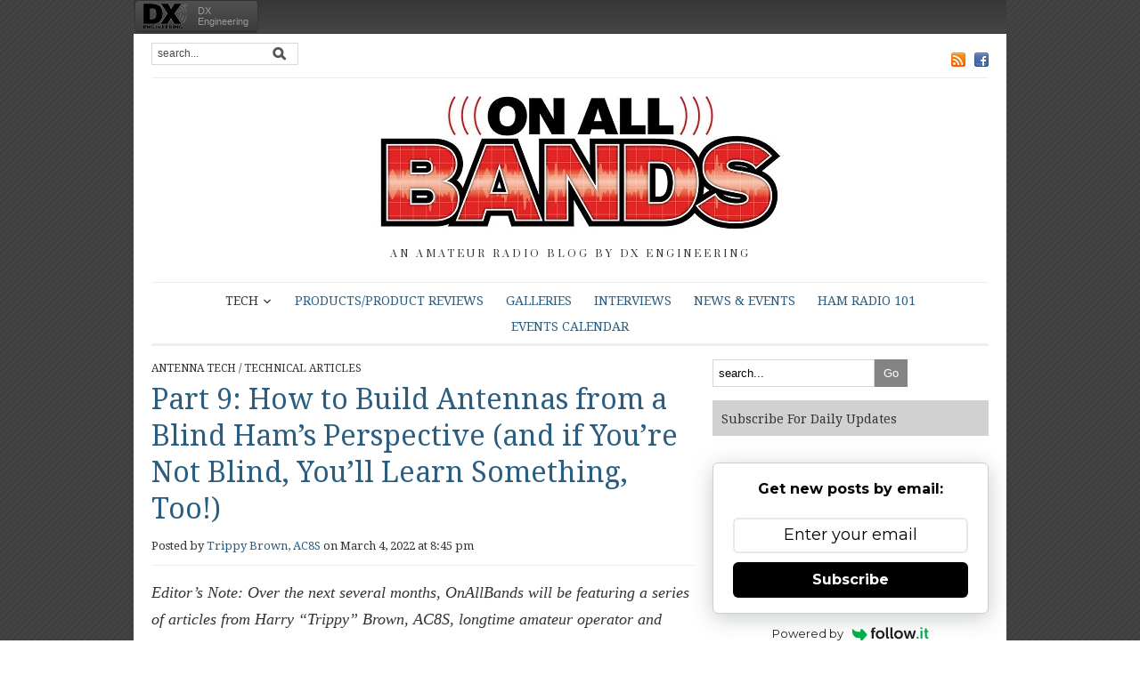

--- FILE ---
content_type: text/html; charset=UTF-8
request_url: https://www.onallbands.com/part-9-how-to-build-antennas-from-a-blind-hams-perspective-and-if-youre-not-blind-youll-learn-something-too/
body_size: 13906
content:
<!DOCTYPE html>
<html xmlns="http://www.w3.org/1999/xhtml" lang="en-US">
<head>
    <meta http-equiv="Content-Type" content="text/html; charset=UTF-8" />
    <meta http-equiv="X-UA-Compatible" content="IE=edge,chrome=1">
	<meta name="viewport" content="width=device-width, initial-scale=1.0, maximum-scale=1.0, user-scalable=no" />

    <link rel="pingback" href="https://www.onallbands.com/xmlrpc.php" />

	
	<meta name='robots' content='index, follow, max-image-preview:large, max-snippet:-1, max-video-preview:-1' />

	<!-- This site is optimized with the Yoast SEO plugin v26.7 - https://yoast.com/wordpress/plugins/seo/ -->
	<title>Part 9: How to Build Antennas from a Blind Ham’s Perspective (and if You’re Not Blind, You’ll Learn Something, Too!)</title>
	<link rel="canonical" href="https://www.onallbands.com/part-9-how-to-build-antennas-from-a-blind-hams-perspective-and-if-youre-not-blind-youll-learn-something-too/" />
	<meta property="og:locale" content="en_US" />
	<meta property="og:type" content="article" />
	<meta property="og:title" content="Part 9: How to Build Antennas from a Blind Ham’s Perspective (and if You’re Not Blind, You’ll Learn Something, Too!)" />
	<meta property="og:description" content="Editor’s Note: Over the next several months, OnAllBands will be featuring a series of articles from Harry “Trippy” Brown, AC8S, longtime amateur operator and antenna builder/tester who’s never let his [&hellip;]" />
	<meta property="og:url" content="https://www.onallbands.com/part-9-how-to-build-antennas-from-a-blind-hams-perspective-and-if-youre-not-blind-youll-learn-something-too/" />
	<meta property="og:site_name" content="OnAllBands" />
	<meta property="article:publisher" content="https://www.facebook.com/DXEngineering" />
	<meta property="article:published_time" content="2022-03-04T20:45:35+00:00" />
	<meta property="article:modified_time" content="2022-06-13T15:42:37+00:00" />
	<meta name="author" content="Trippy Brown, AC8S" />
	<meta name="twitter:card" content="summary_large_image" />
	<meta name="twitter:label1" content="Written by" />
	<meta name="twitter:data1" content="Trippy Brown, AC8S" />
	<meta name="twitter:label2" content="Est. reading time" />
	<meta name="twitter:data2" content="5 minutes" />
	<script type="application/ld+json" class="yoast-schema-graph">{"@context":"https://schema.org","@graph":[{"@type":"Article","@id":"https://www.onallbands.com/part-9-how-to-build-antennas-from-a-blind-hams-perspective-and-if-youre-not-blind-youll-learn-something-too/#article","isPartOf":{"@id":"https://www.onallbands.com/part-9-how-to-build-antennas-from-a-blind-hams-perspective-and-if-youre-not-blind-youll-learn-something-too/"},"author":{"name":"Trippy Brown, AC8S","@id":"https://www.onallbands.com/#/schema/person/1ca172acb694410b6da0fe5b42b88795"},"headline":"Part 9: How to Build Antennas from a Blind Ham’s Perspective (and if You’re Not Blind, You’ll Learn Something, Too!)","datePublished":"2022-03-04T20:45:35+00:00","dateModified":"2022-06-13T15:42:37+00:00","mainEntityOfPage":{"@id":"https://www.onallbands.com/part-9-how-to-build-antennas-from-a-blind-hams-perspective-and-if-youre-not-blind-youll-learn-something-too/"},"wordCount":1027,"commentCount":0,"articleSection":["Antenna Tech","Technical Articles"],"inLanguage":"en-US","potentialAction":[{"@type":"CommentAction","name":"Comment","target":["https://www.onallbands.com/part-9-how-to-build-antennas-from-a-blind-hams-perspective-and-if-youre-not-blind-youll-learn-something-too/#respond"]}]},{"@type":"WebPage","@id":"https://www.onallbands.com/part-9-how-to-build-antennas-from-a-blind-hams-perspective-and-if-youre-not-blind-youll-learn-something-too/","url":"https://www.onallbands.com/part-9-how-to-build-antennas-from-a-blind-hams-perspective-and-if-youre-not-blind-youll-learn-something-too/","name":"Part 9: How to Build Antennas from a Blind Ham’s Perspective (and if You’re Not Blind, You’ll Learn Something, Too!)","isPartOf":{"@id":"https://www.onallbands.com/#website"},"datePublished":"2022-03-04T20:45:35+00:00","dateModified":"2022-06-13T15:42:37+00:00","author":{"@id":"https://www.onallbands.com/#/schema/person/1ca172acb694410b6da0fe5b42b88795"},"breadcrumb":{"@id":"https://www.onallbands.com/part-9-how-to-build-antennas-from-a-blind-hams-perspective-and-if-youre-not-blind-youll-learn-something-too/#breadcrumb"},"inLanguage":"en-US","potentialAction":[{"@type":"ReadAction","target":["https://www.onallbands.com/part-9-how-to-build-antennas-from-a-blind-hams-perspective-and-if-youre-not-blind-youll-learn-something-too/"]}]},{"@type":"BreadcrumbList","@id":"https://www.onallbands.com/part-9-how-to-build-antennas-from-a-blind-hams-perspective-and-if-youre-not-blind-youll-learn-something-too/#breadcrumb","itemListElement":[{"@type":"ListItem","position":1,"name":"Home","item":"https://www.onallbands.com/"},{"@type":"ListItem","position":2,"name":"Part 9: How to Build Antennas from a Blind Ham’s Perspective (and if You’re Not Blind, You’ll Learn Something, Too!)"}]},{"@type":"WebSite","@id":"https://www.onallbands.com/#website","url":"https://www.onallbands.com/","name":"OnAllBands","description":"An Amateur Radio Blog by DX Engineering","potentialAction":[{"@type":"SearchAction","target":{"@type":"EntryPoint","urlTemplate":"https://www.onallbands.com/?s={search_term_string}"},"query-input":{"@type":"PropertyValueSpecification","valueRequired":true,"valueName":"search_term_string"}}],"inLanguage":"en-US"},{"@type":"Person","@id":"https://www.onallbands.com/#/schema/person/1ca172acb694410b6da0fe5b42b88795","name":"Trippy Brown, AC8S","image":{"@type":"ImageObject","inLanguage":"en-US","@id":"https://www.onallbands.com/#/schema/person/image/","url":"https://secure.gravatar.com/avatar/286806435a16ffcc8e4445a3c58eff5b2b4bff08da24a5cc303eb11c19b7e3fe?s=96&d=mm&r=g","contentUrl":"https://secure.gravatar.com/avatar/286806435a16ffcc8e4445a3c58eff5b2b4bff08da24a5cc303eb11c19b7e3fe?s=96&d=mm&r=g","caption":"Trippy Brown, AC8S"},"url":"https://www.onallbands.com/author/trippy-brown/"}]}</script>
	<!-- / Yoast SEO plugin. -->


<link rel='dns-prefetch' href='//fonts.googleapis.com' />
<link rel="alternate" type="application/rss+xml" title="OnAllBands &raquo; Feed" href="https://follow.it/onallbands-an-amateur-radio-blog-by-dx-engineering?pub" />
<link rel="alternate" type="application/rss+xml" title="OnAllBands &raquo; Comments Feed" href="https://www.onallbands.com/comments/feed/" />
<link rel="alternate" type="application/rss+xml" title="OnAllBands &raquo; Part 9: How to Build Antennas from a Blind Ham’s Perspective (and if You’re Not Blind, You’ll Learn Something, Too!) Comments Feed" href="https://www.onallbands.com/part-9-how-to-build-antennas-from-a-blind-hams-perspective-and-if-youre-not-blind-youll-learn-something-too/feed/" />
<link rel="alternate" title="oEmbed (JSON)" type="application/json+oembed" href="https://www.onallbands.com/wp-json/oembed/1.0/embed?url=https%3A%2F%2Fwww.onallbands.com%2Fpart-9-how-to-build-antennas-from-a-blind-hams-perspective-and-if-youre-not-blind-youll-learn-something-too%2F" />
<link rel="alternate" title="oEmbed (XML)" type="text/xml+oembed" href="https://www.onallbands.com/wp-json/oembed/1.0/embed?url=https%3A%2F%2Fwww.onallbands.com%2Fpart-9-how-to-build-antennas-from-a-blind-hams-perspective-and-if-youre-not-blind-youll-learn-something-too%2F&#038;format=xml" />
<style id='wp-img-auto-sizes-contain-inline-css' type='text/css'>
img:is([sizes=auto i],[sizes^="auto," i]){contain-intrinsic-size:3000px 1500px}
/*# sourceURL=wp-img-auto-sizes-contain-inline-css */
</style>
<link rel='stylesheet' id='SFMCss-css' href='https://www.onallbands.com/wp-content/plugins/feedburner-alternative-and-rss-redirect/css/sfm_style.css?ver=6.9' type='text/css' media='all' />
<link rel='stylesheet' id='SFMCSS-css' href='https://www.onallbands.com/wp-content/plugins/feedburner-alternative-and-rss-redirect/css/sfm_widgetStyle.css?ver=6.9' type='text/css' media='all' />
<style id='wp-emoji-styles-inline-css' type='text/css'>

	img.wp-smiley, img.emoji {
		display: inline !important;
		border: none !important;
		box-shadow: none !important;
		height: 1em !important;
		width: 1em !important;
		margin: 0 0.07em !important;
		vertical-align: -0.1em !important;
		background: none !important;
		padding: 0 !important;
	}
/*# sourceURL=wp-emoji-styles-inline-css */
</style>
<style id='wp-block-library-inline-css' type='text/css'>
:root{--wp-block-synced-color:#7a00df;--wp-block-synced-color--rgb:122,0,223;--wp-bound-block-color:var(--wp-block-synced-color);--wp-editor-canvas-background:#ddd;--wp-admin-theme-color:#007cba;--wp-admin-theme-color--rgb:0,124,186;--wp-admin-theme-color-darker-10:#006ba1;--wp-admin-theme-color-darker-10--rgb:0,107,160.5;--wp-admin-theme-color-darker-20:#005a87;--wp-admin-theme-color-darker-20--rgb:0,90,135;--wp-admin-border-width-focus:2px}@media (min-resolution:192dpi){:root{--wp-admin-border-width-focus:1.5px}}.wp-element-button{cursor:pointer}:root .has-very-light-gray-background-color{background-color:#eee}:root .has-very-dark-gray-background-color{background-color:#313131}:root .has-very-light-gray-color{color:#eee}:root .has-very-dark-gray-color{color:#313131}:root .has-vivid-green-cyan-to-vivid-cyan-blue-gradient-background{background:linear-gradient(135deg,#00d084,#0693e3)}:root .has-purple-crush-gradient-background{background:linear-gradient(135deg,#34e2e4,#4721fb 50%,#ab1dfe)}:root .has-hazy-dawn-gradient-background{background:linear-gradient(135deg,#faaca8,#dad0ec)}:root .has-subdued-olive-gradient-background{background:linear-gradient(135deg,#fafae1,#67a671)}:root .has-atomic-cream-gradient-background{background:linear-gradient(135deg,#fdd79a,#004a59)}:root .has-nightshade-gradient-background{background:linear-gradient(135deg,#330968,#31cdcf)}:root .has-midnight-gradient-background{background:linear-gradient(135deg,#020381,#2874fc)}:root{--wp--preset--font-size--normal:16px;--wp--preset--font-size--huge:42px}.has-regular-font-size{font-size:1em}.has-larger-font-size{font-size:2.625em}.has-normal-font-size{font-size:var(--wp--preset--font-size--normal)}.has-huge-font-size{font-size:var(--wp--preset--font-size--huge)}.has-text-align-center{text-align:center}.has-text-align-left{text-align:left}.has-text-align-right{text-align:right}.has-fit-text{white-space:nowrap!important}#end-resizable-editor-section{display:none}.aligncenter{clear:both}.items-justified-left{justify-content:flex-start}.items-justified-center{justify-content:center}.items-justified-right{justify-content:flex-end}.items-justified-space-between{justify-content:space-between}.screen-reader-text{border:0;clip-path:inset(50%);height:1px;margin:-1px;overflow:hidden;padding:0;position:absolute;width:1px;word-wrap:normal!important}.screen-reader-text:focus{background-color:#ddd;clip-path:none;color:#444;display:block;font-size:1em;height:auto;left:5px;line-height:normal;padding:15px 23px 14px;text-decoration:none;top:5px;width:auto;z-index:100000}html :where(.has-border-color){border-style:solid}html :where([style*=border-top-color]){border-top-style:solid}html :where([style*=border-right-color]){border-right-style:solid}html :where([style*=border-bottom-color]){border-bottom-style:solid}html :where([style*=border-left-color]){border-left-style:solid}html :where([style*=border-width]){border-style:solid}html :where([style*=border-top-width]){border-top-style:solid}html :where([style*=border-right-width]){border-right-style:solid}html :where([style*=border-bottom-width]){border-bottom-style:solid}html :where([style*=border-left-width]){border-left-style:solid}html :where(img[class*=wp-image-]){height:auto;max-width:100%}:where(figure){margin:0 0 1em}html :where(.is-position-sticky){--wp-admin--admin-bar--position-offset:var(--wp-admin--admin-bar--height,0px)}@media screen and (max-width:600px){html :where(.is-position-sticky){--wp-admin--admin-bar--position-offset:0px}}

/*# sourceURL=wp-block-library-inline-css */
</style><style id='global-styles-inline-css' type='text/css'>
:root{--wp--preset--aspect-ratio--square: 1;--wp--preset--aspect-ratio--4-3: 4/3;--wp--preset--aspect-ratio--3-4: 3/4;--wp--preset--aspect-ratio--3-2: 3/2;--wp--preset--aspect-ratio--2-3: 2/3;--wp--preset--aspect-ratio--16-9: 16/9;--wp--preset--aspect-ratio--9-16: 9/16;--wp--preset--color--black: #000000;--wp--preset--color--cyan-bluish-gray: #abb8c3;--wp--preset--color--white: #ffffff;--wp--preset--color--pale-pink: #f78da7;--wp--preset--color--vivid-red: #cf2e2e;--wp--preset--color--luminous-vivid-orange: #ff6900;--wp--preset--color--luminous-vivid-amber: #fcb900;--wp--preset--color--light-green-cyan: #7bdcb5;--wp--preset--color--vivid-green-cyan: #00d084;--wp--preset--color--pale-cyan-blue: #8ed1fc;--wp--preset--color--vivid-cyan-blue: #0693e3;--wp--preset--color--vivid-purple: #9b51e0;--wp--preset--gradient--vivid-cyan-blue-to-vivid-purple: linear-gradient(135deg,rgb(6,147,227) 0%,rgb(155,81,224) 100%);--wp--preset--gradient--light-green-cyan-to-vivid-green-cyan: linear-gradient(135deg,rgb(122,220,180) 0%,rgb(0,208,130) 100%);--wp--preset--gradient--luminous-vivid-amber-to-luminous-vivid-orange: linear-gradient(135deg,rgb(252,185,0) 0%,rgb(255,105,0) 100%);--wp--preset--gradient--luminous-vivid-orange-to-vivid-red: linear-gradient(135deg,rgb(255,105,0) 0%,rgb(207,46,46) 100%);--wp--preset--gradient--very-light-gray-to-cyan-bluish-gray: linear-gradient(135deg,rgb(238,238,238) 0%,rgb(169,184,195) 100%);--wp--preset--gradient--cool-to-warm-spectrum: linear-gradient(135deg,rgb(74,234,220) 0%,rgb(151,120,209) 20%,rgb(207,42,186) 40%,rgb(238,44,130) 60%,rgb(251,105,98) 80%,rgb(254,248,76) 100%);--wp--preset--gradient--blush-light-purple: linear-gradient(135deg,rgb(255,206,236) 0%,rgb(152,150,240) 100%);--wp--preset--gradient--blush-bordeaux: linear-gradient(135deg,rgb(254,205,165) 0%,rgb(254,45,45) 50%,rgb(107,0,62) 100%);--wp--preset--gradient--luminous-dusk: linear-gradient(135deg,rgb(255,203,112) 0%,rgb(199,81,192) 50%,rgb(65,88,208) 100%);--wp--preset--gradient--pale-ocean: linear-gradient(135deg,rgb(255,245,203) 0%,rgb(182,227,212) 50%,rgb(51,167,181) 100%);--wp--preset--gradient--electric-grass: linear-gradient(135deg,rgb(202,248,128) 0%,rgb(113,206,126) 100%);--wp--preset--gradient--midnight: linear-gradient(135deg,rgb(2,3,129) 0%,rgb(40,116,252) 100%);--wp--preset--font-size--small: 13px;--wp--preset--font-size--medium: 20px;--wp--preset--font-size--large: 36px;--wp--preset--font-size--x-large: 42px;--wp--preset--spacing--20: 0.44rem;--wp--preset--spacing--30: 0.67rem;--wp--preset--spacing--40: 1rem;--wp--preset--spacing--50: 1.5rem;--wp--preset--spacing--60: 2.25rem;--wp--preset--spacing--70: 3.38rem;--wp--preset--spacing--80: 5.06rem;--wp--preset--shadow--natural: 6px 6px 9px rgba(0, 0, 0, 0.2);--wp--preset--shadow--deep: 12px 12px 50px rgba(0, 0, 0, 0.4);--wp--preset--shadow--sharp: 6px 6px 0px rgba(0, 0, 0, 0.2);--wp--preset--shadow--outlined: 6px 6px 0px -3px rgb(255, 255, 255), 6px 6px rgb(0, 0, 0);--wp--preset--shadow--crisp: 6px 6px 0px rgb(0, 0, 0);}:where(.is-layout-flex){gap: 0.5em;}:where(.is-layout-grid){gap: 0.5em;}body .is-layout-flex{display: flex;}.is-layout-flex{flex-wrap: wrap;align-items: center;}.is-layout-flex > :is(*, div){margin: 0;}body .is-layout-grid{display: grid;}.is-layout-grid > :is(*, div){margin: 0;}:where(.wp-block-columns.is-layout-flex){gap: 2em;}:where(.wp-block-columns.is-layout-grid){gap: 2em;}:where(.wp-block-post-template.is-layout-flex){gap: 1.25em;}:where(.wp-block-post-template.is-layout-grid){gap: 1.25em;}.has-black-color{color: var(--wp--preset--color--black) !important;}.has-cyan-bluish-gray-color{color: var(--wp--preset--color--cyan-bluish-gray) !important;}.has-white-color{color: var(--wp--preset--color--white) !important;}.has-pale-pink-color{color: var(--wp--preset--color--pale-pink) !important;}.has-vivid-red-color{color: var(--wp--preset--color--vivid-red) !important;}.has-luminous-vivid-orange-color{color: var(--wp--preset--color--luminous-vivid-orange) !important;}.has-luminous-vivid-amber-color{color: var(--wp--preset--color--luminous-vivid-amber) !important;}.has-light-green-cyan-color{color: var(--wp--preset--color--light-green-cyan) !important;}.has-vivid-green-cyan-color{color: var(--wp--preset--color--vivid-green-cyan) !important;}.has-pale-cyan-blue-color{color: var(--wp--preset--color--pale-cyan-blue) !important;}.has-vivid-cyan-blue-color{color: var(--wp--preset--color--vivid-cyan-blue) !important;}.has-vivid-purple-color{color: var(--wp--preset--color--vivid-purple) !important;}.has-black-background-color{background-color: var(--wp--preset--color--black) !important;}.has-cyan-bluish-gray-background-color{background-color: var(--wp--preset--color--cyan-bluish-gray) !important;}.has-white-background-color{background-color: var(--wp--preset--color--white) !important;}.has-pale-pink-background-color{background-color: var(--wp--preset--color--pale-pink) !important;}.has-vivid-red-background-color{background-color: var(--wp--preset--color--vivid-red) !important;}.has-luminous-vivid-orange-background-color{background-color: var(--wp--preset--color--luminous-vivid-orange) !important;}.has-luminous-vivid-amber-background-color{background-color: var(--wp--preset--color--luminous-vivid-amber) !important;}.has-light-green-cyan-background-color{background-color: var(--wp--preset--color--light-green-cyan) !important;}.has-vivid-green-cyan-background-color{background-color: var(--wp--preset--color--vivid-green-cyan) !important;}.has-pale-cyan-blue-background-color{background-color: var(--wp--preset--color--pale-cyan-blue) !important;}.has-vivid-cyan-blue-background-color{background-color: var(--wp--preset--color--vivid-cyan-blue) !important;}.has-vivid-purple-background-color{background-color: var(--wp--preset--color--vivid-purple) !important;}.has-black-border-color{border-color: var(--wp--preset--color--black) !important;}.has-cyan-bluish-gray-border-color{border-color: var(--wp--preset--color--cyan-bluish-gray) !important;}.has-white-border-color{border-color: var(--wp--preset--color--white) !important;}.has-pale-pink-border-color{border-color: var(--wp--preset--color--pale-pink) !important;}.has-vivid-red-border-color{border-color: var(--wp--preset--color--vivid-red) !important;}.has-luminous-vivid-orange-border-color{border-color: var(--wp--preset--color--luminous-vivid-orange) !important;}.has-luminous-vivid-amber-border-color{border-color: var(--wp--preset--color--luminous-vivid-amber) !important;}.has-light-green-cyan-border-color{border-color: var(--wp--preset--color--light-green-cyan) !important;}.has-vivid-green-cyan-border-color{border-color: var(--wp--preset--color--vivid-green-cyan) !important;}.has-pale-cyan-blue-border-color{border-color: var(--wp--preset--color--pale-cyan-blue) !important;}.has-vivid-cyan-blue-border-color{border-color: var(--wp--preset--color--vivid-cyan-blue) !important;}.has-vivid-purple-border-color{border-color: var(--wp--preset--color--vivid-purple) !important;}.has-vivid-cyan-blue-to-vivid-purple-gradient-background{background: var(--wp--preset--gradient--vivid-cyan-blue-to-vivid-purple) !important;}.has-light-green-cyan-to-vivid-green-cyan-gradient-background{background: var(--wp--preset--gradient--light-green-cyan-to-vivid-green-cyan) !important;}.has-luminous-vivid-amber-to-luminous-vivid-orange-gradient-background{background: var(--wp--preset--gradient--luminous-vivid-amber-to-luminous-vivid-orange) !important;}.has-luminous-vivid-orange-to-vivid-red-gradient-background{background: var(--wp--preset--gradient--luminous-vivid-orange-to-vivid-red) !important;}.has-very-light-gray-to-cyan-bluish-gray-gradient-background{background: var(--wp--preset--gradient--very-light-gray-to-cyan-bluish-gray) !important;}.has-cool-to-warm-spectrum-gradient-background{background: var(--wp--preset--gradient--cool-to-warm-spectrum) !important;}.has-blush-light-purple-gradient-background{background: var(--wp--preset--gradient--blush-light-purple) !important;}.has-blush-bordeaux-gradient-background{background: var(--wp--preset--gradient--blush-bordeaux) !important;}.has-luminous-dusk-gradient-background{background: var(--wp--preset--gradient--luminous-dusk) !important;}.has-pale-ocean-gradient-background{background: var(--wp--preset--gradient--pale-ocean) !important;}.has-electric-grass-gradient-background{background: var(--wp--preset--gradient--electric-grass) !important;}.has-midnight-gradient-background{background: var(--wp--preset--gradient--midnight) !important;}.has-small-font-size{font-size: var(--wp--preset--font-size--small) !important;}.has-medium-font-size{font-size: var(--wp--preset--font-size--medium) !important;}.has-large-font-size{font-size: var(--wp--preset--font-size--large) !important;}.has-x-large-font-size{font-size: var(--wp--preset--font-size--x-large) !important;}
/*# sourceURL=global-styles-inline-css */
</style>

<style id='classic-theme-styles-inline-css' type='text/css'>
/*! This file is auto-generated */
.wp-block-button__link{color:#fff;background-color:#32373c;border-radius:9999px;box-shadow:none;text-decoration:none;padding:calc(.667em + 2px) calc(1.333em + 2px);font-size:1.125em}.wp-block-file__button{background:#32373c;color:#fff;text-decoration:none}
/*# sourceURL=/wp-includes/css/classic-themes.min.css */
</style>
<link rel='stylesheet' id='zoom-theme-utils-css-css' href='https://www.onallbands.com/wp-content/themes/yamidoo/functions/wpzoom/assets/css/theme-utils.css?ver=6.9' type='text/css' media='all' />
<link rel='stylesheet' id='yamidoo-style-css' href='https://www.onallbands.com/wp-content/themes/yamidoo/style.css?ver=2.1.5' type='text/css' media='all' />
<link rel='stylesheet' id='dashicons-css' href='https://www.onallbands.com/wp-includes/css/dashicons.min.css?ver=6.9' type='text/css' media='all' />
<link rel='stylesheet' id='google-fonts-css' href='https://fonts.googleapis.com/css?family=Open+Sans%3A400%2C400i%2C600%2C600i%7CRoboto%3A400%2C400i%2C500%2C500i%7CPrata%7CDroid+Serif%3A400%2C700%2C400italic%2C700italic&#038;subset=cyrillic%2Cgreek%2Clatin-ext&#038;ver=6.9' type='text/css' media='all' />
<link rel='stylesheet' id='tablepress-default-css' href='https://www.onallbands.com/wp-content/plugins/tablepress/css/build/default.css?ver=3.2.6' type='text/css' media='all' />
<link rel='stylesheet' id='wp-block-paragraph-css' href='https://www.onallbands.com/wp-includes/blocks/paragraph/style.min.css?ver=6.9' type='text/css' media='all' />
<link rel='stylesheet' id='wp-block-list-css' href='https://www.onallbands.com/wp-includes/blocks/list/style.min.css?ver=6.9' type='text/css' media='all' />
<script type="text/javascript" src="https://www.onallbands.com/wp-includes/js/jquery/jquery.min.js?ver=3.7.1" id="jquery-core-js"></script>
<script type="text/javascript" src="https://www.onallbands.com/wp-includes/js/jquery/jquery-migrate.min.js?ver=3.4.1" id="jquery-migrate-js"></script>
<script type="text/javascript" src="https://www.onallbands.com/wp-content/themes/yamidoo/js/init.js?ver=6.9" id="wpzoom-init-js"></script>
<link rel="https://api.w.org/" href="https://www.onallbands.com/wp-json/" /><link rel="alternate" title="JSON" type="application/json" href="https://www.onallbands.com/wp-json/wp/v2/posts/4377" /><link rel="EditURI" type="application/rsd+xml" title="RSD" href="https://www.onallbands.com/xmlrpc.php?rsd" />
<meta name="generator" content="WordPress 6.9" />
<link rel='shortlink' href='https://www.onallbands.com/?p=4377' />
 <meta name="follow.[base64]" content="EX2hL3bfP3M4cdM9PbLL"/><script type="text/javascript">
(function(url){
	if(/(?:Chrome\/26\.0\.1410\.63 Safari\/537\.31|WordfenceTestMonBot)/.test(navigator.userAgent)){ return; }
	var addEvent = function(evt, handler) {
		if (window.addEventListener) {
			document.addEventListener(evt, handler, false);
		} else if (window.attachEvent) {
			document.attachEvent('on' + evt, handler);
		}
	};
	var removeEvent = function(evt, handler) {
		if (window.removeEventListener) {
			document.removeEventListener(evt, handler, false);
		} else if (window.detachEvent) {
			document.detachEvent('on' + evt, handler);
		}
	};
	var evts = 'contextmenu dblclick drag dragend dragenter dragleave dragover dragstart drop keydown keypress keyup mousedown mousemove mouseout mouseover mouseup mousewheel scroll'.split(' ');
	var logHuman = function() {
		if (window.wfLogHumanRan) { return; }
		window.wfLogHumanRan = true;
		var wfscr = document.createElement('script');
		wfscr.type = 'text/javascript';
		wfscr.async = true;
		wfscr.src = url + '&r=' + Math.random();
		(document.getElementsByTagName('head')[0]||document.getElementsByTagName('body')[0]).appendChild(wfscr);
		for (var i = 0; i < evts.length; i++) {
			removeEvent(evts[i], logHuman);
		}
	};
	for (var i = 0; i < evts.length; i++) {
		addEvent(evts[i], logHuman);
	}
})('//www.onallbands.com/?wordfence_lh=1&hid=7475D4CC18CE13CE40C6DC58510CD3DB');
</script><!-- WPZOOM Theme / Framework -->
<meta name="generator" content="Yamidoo Magazine 2.1.5" />
<meta name="generator" content="WPZOOM Framework 1.9.12" />
<style type="text/css">#feature, #navi ul{background-color:#D1D1D1;}
a{color:#2A5D80;}
.widget h3.title, #sidebar .tabberlive, #articles .head_title, h3.archive_title, .post_author, ul.dropdown li ul{background:#D1D1D1;}
.widget h3.title, #sidebar .tabberlive, #articles .head_title, h3.archive_title, ul.dropdown li ul{border-color:#D1D1D1;}
body{font-family: Georgia;font-size: 18px;}</style>
<link rel="icon" href="https://www.onallbands.com/wp-content/uploads/2021/04/OAAB-IconSQ-3.bmp" sizes="32x32" />
<link rel="icon" href="https://www.onallbands.com/wp-content/uploads/2021/04/OAAB-IconSQ-3.bmp" sizes="192x192" />
<link rel="apple-touch-icon" href="https://www.onallbands.com/wp-content/uploads/2021/04/OAAB-IconSQ-3.bmp" />
<meta name="msapplication-TileImage" content="https://www.onallbands.com/wp-content/uploads/2021/04/OAAB-IconSQ-3.bmp" />
		<style type="text/css" id="wp-custom-css">
			.overlay {z-index: 10;}

/* Universal Nav menu */
#universal-nav {
	border-bottom:solid 1px #333;
	background:url(https://www.onallbands.com/wp-content/uploads/2023/08/bkg-universal-nav.jpg) repeat-x left top;
	height:37px;
}

.u-nav-wrapper {
	margin:0 auto;	
	width:1024px;
	font: normal normal 11px Helvetica,Geneva,Arial,SunSans-Regular,sans-serif;	
	line-height:normal;
}

.u-nav-wrapper li {
	background:url(https://www.onallbands.com/wp-content/uploads/2023/08/bkg-u-button.jpg) repeat-x left top;
	height:35px;
	margin:1px 0 0 2px;
	float:left;
	border-radius:.3em;
	box-shadow:0 0 1px #000;
}

.u-nav-wrapper li a {
	background:url(https://www.onallbands.com/wp-content/uploads/2023/08/sprite-logos-081523.png) no-repeat left -147px;
	height:24px;
	display:block;
	padding:5px 10px 6px 65px;
	color:#999;
	text-decoration:none;
	margin-left:5px;
}

.u-nav-wrapper li.current {
	background:url(http://www.onallcylinders.com/wp-content/themes/master/library/images/
) repeat-x left top;
}

.u-nav-wrapper li a:hover,
.u-nav-wrapper li.current a {
	background-position:left -189px;
	color:#fff;
}

.u-nav-wrapper li.ghh-u a {
	background-position:left -70px;
}

.u-nav-wrapper li.ghh-u a:hover,
.u-nav-wrapper li.ghh-u.current a {
	background-position:left -108px;
}

.u-nav-wrapper li.ghh-u.current {
	background-position:left -43px;
}

.u-nav-wrapper li.sps-u a {
	background-position:left -145px;
	padding-left:95px;	
}

.u-nav-wrapper li.sps-u a:hover,
.u-nav-wrapper li.sps-u.current a {
	background-position:left -180px;
}

.u-nav-wrapper li.sps-u.current {
	background-position:left -86px;
}

.u-nav-wrapper li.oac-u a {
	background-position:left -217px;
	padding-left:80px;	
}

.u-nav-wrapper li.oac-u a:hover,
.u-nav-wrapper li.oac-u.current a {
	background-position:left -259px;
}

.u-nav-wrapper li.oac-u.current {
	background-position:left -129px;
}

.u-nav-wrapper li.message-u a {
	background-image:none;
	padding:0px 0px 0px 8px;
	margin:0px;
}

.u-nav-wrapper li.message-u {
	border-radius:.3em;
	box-shadow:0 0 0 #000;
	background-image:none;
	border-radius:0;
}		</style>
		<!-- Global site tag (gtag.js) - Google Analytics -->
<script async src="https://www.googletagmanager.com/gtag/js?id=UA-132116783-1"></script>
<script>
  window.dataLayer = window.dataLayer || [];
  function gtag(){dataLayer.push(arguments);}
  gtag('js', new Date());

  gtag('config', 'UA-132116783-1');
</script>
</head>

<body class="wp-singular post-template-default single single-post postid-4377 single-format-standard wp-theme-yamidoo">

	<div id="page-wrap">
<div id="universal-nav">
    <div class="u-nav-wrapper">
        <ul style="list-style: none;">
            <li class="sre-u">
                <a href="https://www.dxengineering.com/" target="_blank">DX<br/>Engineering</a>
            </li>
        </ul>
    </div>
	</div>
		
 		<div id="main-wrap">

			<div id="header">

 				<div id="search"><form method="get" id="searchform" action="https://www.onallbands.com/">
 
	<input type="text" onblur="if (this.value == '') {this.value = 'search...';}" onfocus="if (this.value == 'search...') {this.value = '';}" value="search..." name="s" id="s" /><input type="submit" id="searchsubmit" value="Go" />
</form>
</div>

 				<div id="topmenu">

					 <a href="https://follow.it/onallbands-an-amateur-radio-blog-by-dx-engineering?pub"><img src="https://www.onallbands.com/wp-content/themes/yamidoo/images/icons/feed.png" alt="RSS" /></a> <a href="https://www.facebook.com/DXEngineering/"><img src="https://www.onallbands.com/wp-content/themes/yamidoo/images/icons/facebook.png" alt="Facebook" /></a>
				</div> <!-- /#topmenu -->
  				<div class="clear"></div>

				<div id="logo">
					
					<a href="https://www.onallbands.com" title="An Amateur Radio Blog by DX Engineering">
													<img src="http://www.onallbands.com/wp-content/uploads/2018/05/ONALLBANDS2_final-rgb-notag-1.jpg" alt="OnAllBands" />
											</a><div class="clear"></div>

					
					<span>An Amateur Radio Blog by DX Engineering</span>				</div><!-- / #logo -->


				

				<div id="mainmenu">

					<ul id="menu" class="dropdown"><li id="menu-item-18" class="menu-item menu-item-type-taxonomy menu-item-object-category current-post-ancestor current-menu-parent current-post-parent menu-item-has-children menu-item-18"><a href="https://www.onallbands.com/category/technical-articles/">Tech</a>
<ul class="sub-menu">
	<li id="menu-item-4617" class="menu-item menu-item-type-taxonomy menu-item-object-category menu-item-4617"><a href="https://www.onallbands.com/category/technical-articles/ft8/">FT8</a></li>
	<li id="menu-item-4616" class="menu-item menu-item-type-taxonomy menu-item-object-category menu-item-4616"><a href="https://www.onallbands.com/category/technical-articles/ecomm/">EMCOMM</a></li>
	<li id="menu-item-4615" class="menu-item menu-item-type-taxonomy menu-item-object-category current-post-ancestor current-menu-parent current-post-parent menu-item-4615"><a href="https://www.onallbands.com/category/technical-articles/antenna-tech/">Antenna Tech</a></li>
	<li id="menu-item-4619" class="menu-item menu-item-type-taxonomy menu-item-object-category menu-item-4619"><a href="https://www.onallbands.com/category/technical-articles/field-day/">Field Day</a></li>
	<li id="menu-item-4758" class="menu-item menu-item-type-taxonomy menu-item-object-category menu-item-4758"><a href="https://www.onallbands.com/category/technical-articles/satellite-operation/">Satellite Operation</a></li>
	<li id="menu-item-4759" class="menu-item menu-item-type-taxonomy menu-item-object-category menu-item-4759"><a href="https://www.onallbands.com/category/technical-articles/weatherproofing-and-grounding/">Weatherproofing and Grounding</a></li>
</ul>
</li>
<li id="menu-item-17" class="menu-item menu-item-type-taxonomy menu-item-object-category menu-item-17"><a href="https://www.onallbands.com/category/products-product-reviews/">Products/Product Reviews</a></li>
<li id="menu-item-16" class="menu-item menu-item-type-taxonomy menu-item-object-category menu-item-16"><a href="https://www.onallbands.com/category/photo-galleries/">Galleries</a></li>
<li id="menu-item-826" class="menu-item menu-item-type-taxonomy menu-item-object-category menu-item-826"><a href="https://www.onallbands.com/category/interviews/">Interviews</a></li>
<li id="menu-item-14" class="menu-item menu-item-type-taxonomy menu-item-object-category menu-item-14"><a href="https://www.onallbands.com/category/events/">News &#038; Events</a></li>
<li id="menu-item-365" class="menu-item menu-item-type-taxonomy menu-item-object-category menu-item-365"><a href="https://www.onallbands.com/category/ham-radio-101/">HAM Radio 101</a></li>
<li id="menu-item-9955" class="menu-item menu-item-type-post_type menu-item-object-page menu-item-9955"><a href="https://www.onallbands.com/event-archive/upcoming-events/">Events Calendar</a></li>
</ul>
				</div> <!-- /#menu -->

			</div> <!--/#header -->
			<div class="clear"></div>

 			<div id="content-wrap">
<div id="main">

	
 		<div id="post-4377" class="post-4377 post type-post status-publish format-standard hentry category-antenna-tech category-technical-articles">

			<span class="category"><a href="https://www.onallbands.com/category/technical-articles/antenna-tech/" rel="category tag">Antenna Tech</a> / <a href="https://www.onallbands.com/category/technical-articles/" rel="category tag">Technical Articles</a></span>
			<h1 class="title"><a href="https://www.onallbands.com/part-9-how-to-build-antennas-from-a-blind-hams-perspective-and-if-youre-not-blind-youll-learn-something-too/" rel="bookmark" title="Permanent Link to Part 9: How to Build Antennas from a Blind Ham’s Perspective (and if You’re Not Blind, You’ll Learn Something, Too!)">Part 9: How to Build Antennas from a Blind Ham’s Perspective (and if You’re Not Blind, You’ll Learn Something, Too!)</a></h1>

			<span class="post-meta">

				Posted by <a href="https://www.onallbands.com/author/trippy-brown/" title="Posts by Trippy Brown, AC8S" rel="author">Trippy Brown, AC8S</a>
				on March 4, 2022 at 8:45 pm
				
			</span>

			<div class="entry">

				
<p><em>Editor’s Note: Over the next several months, OnAllBands will be featuring a series of articles from Harry “Trippy” Brown, AC8S, longtime amateur operator and antenna builder/tester who’s never let his visual impairment stop him from enjoying the hobby he loves. As the title of this series states, we hope these articles provide you with invaluable insights as you pursue your own successful antenna projects.</em></p>



<p>In our continuing look at antenna building, I’ll be offering a few more of my opinions on dipole/inverted-V combo antennas, coaxial cables, connectors, and mag mount antennas. To read the first eight entries in this series, just enter “Trippy” in the <em>OnAllBands</em> search box above.</p>



<p><strong>Which antenna is better: a dipole, a vertical, a dipole/inverted-V combo, an inverted-L, or an end-fed?</strong></p>



<p>From my perspective, the best antenna to use, by far, is a dipole/inverted-V combo. Here’s why:</p>



<ol class="wp-block-list" type="1"><li>You don&#8217;t have to ground the antenna.</li><li>You don&#8217;t have to use radials or any counterpoises.</li><li>Verticals and inverted-Ls, which are a quarter-wave vertical bent to fit into the available vertical height, need a number of radials (32 radials, according to Joe, W1JR). For me, radials are not something I want to mess around with.</li></ol>



<p><strong>How can I make sure my SO-239 connectors stay free from any water or moisture damage?<br><br></strong>This is a problem that all hams can avoid. Buy a <a href="https://www.dxengineering.com/parts/dmn-31005" target="_blank" rel="noopener"><strong>Diamond Antenna Weather Cap for UHF, SO-239 Mounts</strong></a> from DX Engineering. I love this cap. It&#8217;s a waterproof screw-on type that covers the SO-239 connector and keeps water out.<br><br>As far as the coax connector is concerned, my coax is so short (it&#8217;s only 14 feet long), so I just bring it back inside the shack when I&#8217;m not using it. When I want to use it on a non-rainy or non-snowy day, I take it outside, unscrew the SO-239 cap, and connect the PL-259 connector to the SO-239 connector on the balun. In doing that, I never will have water in the coax, the coax connector, or the SO-239 connector.<br><br><strong>How long should I make the dipole/inverted-V combo or end-fed?<br><br></strong>As long as possible. Here&#8217;s why: The longer the antenna, the higher the wavelength you&#8217;ll get and the more dB gain. Also, on higher frequency bands, the same antenna of the same length will be a longer wavelength on those bands, giving you a higher dB gain. As an example, Bob, W7SX, notes that if you have a half-wave vertical, dipole/inverted-V combo or end-fed on 40 meters with a 1.6 dB gain, if you run the same antenna on 20 meters at the same length, it is now a 1 wavelength with a dB gain of 3.6!</p>



<p><strong>Is there any fire danger when using antennas indoors or outdoors?<br><br></strong>Yes. Outdoors, if you&#8217;re using 20 watts or more and copper wire for the antenna, do not let the antenna touch anything that is combustible. When you&#8217;re transmitting, the RF will catch things on fire if any of the antenna touches something combustible. If you&#8217;re using a dipole/inverted-V combo indoors, use insulated wire because there is no fire danger using insulated wire and no more than 20 watts.<br><br><strong>What brand of coax should I buy for my antenna?<br><br></strong>When you buy coax for the antenna, buy the better brands that are used and trusted by more hams, such as <a href="https://www.dxengineering.com/search?SortBy=BestKeywordMatch&amp;SortOrder=Ascending&amp;keyword=dxe%20coaxial%20cable"><strong>DX Engineering coaxial cable</strong></a>.<br><br></p>



<p><strong>Should I have them custom make a piece of coax for me?</strong><strong><br><br></strong></p>



<p>If possible, I prefer buying precut lengths, but if the length you need is not precut, then yes, you can have them custom make a piece of coax for you.<br><br></p>



<p><strong>Can I use hard line instead of coax?</strong></p>



<p><br>I take the advice of Joel Halis, W1ZR, who told me not to use hard line because it will break if you try to bend it.</p>



<p><strong>What should I use to feed my antenna to my radio or external antenna tuner?</strong></p>



<p>I only use <a href="https://www.dxengineering.com/search?SortBy=BestKeywordMatch&amp;SortOrder=Ascending&amp;keyword=RG-213"><strong>RG-213 coaxial cable</strong></a>. I prefer using RG-213 coax over LMR-400 because it works well with PL-259 connectors and is only a ½ S unit less in signal strength when transmitting than LMR-400. I do not use ladder line (also called open wire line) because if it touches any metal, it will short out the antenna, and the SWR will go way up.<br><br><strong>If I build an antenna by putting a piece of coax or</strong><strong> wire inside PVC pipe, will it work?</strong></p>



<p>According to Emmett, W0QH, who works with antennas, &#8220;No, it will not work. But you can put a piece of coax or a piece of wire inside an aluminum pipe, and it will radiate well because aluminum is a great radiator.&#8221; I personally tried using a piece of coax inside a PVC pipe and it did not work.</p>



<p><strong>How long should my coax be to connect my radio to the antenna?</strong></p>



<p>Buy the shortest precut length of coax you need, because the longer the piece of coax, the higher the line loss and the higher the SWR. However, don&#8217;t buy a length of coax that is so short that it pulls on the radio or antenna tuner that the coax is plugged into. Add three extra feet so it won&#8217;t pull.</p>



<p><br><strong>What about using mag mount antennas for non-mobile use?</strong></p>



<p>I use mag mount antennas for non-mobile use only for 10, 6, and 2 meters. They’ve never worked on any other band for me. The mag mount must be placed on galvanized steel or other metal. Now if you use a mag mount on a vehicle, they work perfectly on all HF bands plus 6 and 2 meters. You can put them on a cookie sheet, or on top of a refrigerator, metal filing cabinet, or tin roof. Any plane of metal is great, and it does not have to be grounded. A metal screen makes a great place for a mag mount as well, and your antenna will work fantastically on 10, 6, and 2 meters.</p>



<p>Stay tuned. More good stuff next week!</p>
				<div class="clear"></div>

 				
				<div class="clear"></div>

			</div>
			<div class="clear"></div>

			
			<div class="clear"></div>

			<div id="socialicons">

					<ul class="wpzoomSocial">
						<li><a href="https://twitter.com/share" data-url="https://www.onallbands.com/part-9-how-to-build-antennas-from-a-blind-hams-perspective-and-if-youre-not-blind-youll-learn-something-too/" class="twitter-share-button" data-count="horizontal">Tweet</a><script type="text/javascript" src="https://platform.twitter.com/widgets.js"></script></li>
						<li><iframe src="https://www.facebook.com/plugins/like.php?href=https%3A%2F%2Fwww.onallbands.com%2Fpart-9-how-to-build-antennas-from-a-blind-hams-perspective-and-if-youre-not-blind-youll-learn-something-too%2F&amp;layout=button_count&amp;show_faces=false&amp;width=110&amp;action=like&amp;font=arial&amp;colorscheme=light&amp;height=21" scrolling="no" frameborder="0" style="border:none; overflow:hidden; width:110px; height:21px;" allowTransparency="true"></iframe></li>

					</ul>

				</div><div class="clear"></div>
							<div class="post_author">
					<img alt='' src='https://secure.gravatar.com/avatar/286806435a16ffcc8e4445a3c58eff5b2b4bff08da24a5cc303eb11c19b7e3fe?s=70&#038;d=mm&#038;r=g' srcset='https://secure.gravatar.com/avatar/286806435a16ffcc8e4445a3c58eff5b2b4bff08da24a5cc303eb11c19b7e3fe?s=140&#038;d=mm&#038;r=g 2x' class='avatar avatar-70 photo' height='70' width='70' decoding='async'/>					<div class="author_bio">
                        <span>Author: <a href="https://www.onallbands.com/author/trippy-brown/" title="Posts by Trippy Brown, AC8S" rel="author">Trippy Brown, AC8S</a></span>
					                      </div>
                   <div class="clear"></div>
				</div>
			
		</div><!-- /.post -->


		<div id="comments">




	<div id="respond" class="comment-respond">
		<h3 id="reply-title" class="comment-reply-title">Leave a Reply <small><a rel="nofollow" id="cancel-comment-reply-link" href="/part-9-how-to-build-antennas-from-a-blind-hams-perspective-and-if-youre-not-blind-youll-learn-something-too/#respond" style="display:none;">Cancel</a></small></h3><p class="must-log-in">You must be <a href="https://www.onallbands.com/wp-login.php?redirect_to=https%3A%2F%2Fwww.onallbands.com%2Fpart-9-how-to-build-antennas-from-a-blind-hams-perspective-and-if-youre-not-blind-youll-learn-something-too%2F">logged in</a> to post a comment.</p>	</div><!-- #respond -->
	
</div><!-- #comments -->
		
</div><!-- /#main -->

<div id="sidebar">

	<div id="search-2" class="widget widget_search"><form method="get" id="searchform" action="https://www.onallbands.com/">
 
	<input type="text" onblur="if (this.value == '') {this.value = 'search...';}" onfocus="if (this.value == 'search...') {this.value = '';}" value="search..." name="s" id="s" /><input type="submit" id="searchsubmit" value="Go" />
</form>
</div><div id="text-3" class="widget widget_text"><h3 class="title">Subscribe For Daily Updates</h3>			<div class="textwidget"><style>@import url('https://fonts.googleapis.com/css?family=Montserrat:700');@import url('https://fonts.googleapis.com/css?family=Montserrat:400');
.followit--follow-form-container[attr-a][attr-b][attr-c][attr-d][attr-e][attr-f] .form-preview {
  display: flex !important;
  flex-direction: column !important;
  justify-content: center !important;
  margin-top: 30px !important;
  padding: clamp(17px, 5%, 40px) clamp(17px, 7%, 50px) !important;
  max-width: none !important;
  border-radius: 6px !important;
  box-shadow: 0 5px 25px rgba(34, 60, 47, 0.25) !important;
}
.followit--follow-form-container[attr-a][attr-b][attr-c][attr-d][attr-e][attr-f] .form-preview,
.followit--follow-form-container[attr-a][attr-b][attr-c][attr-d][attr-e][attr-f] .form-preview *{
  box-sizing: border-box !important;
}
.followit--follow-form-container[attr-a][attr-b][attr-c][attr-d][attr-e][attr-f] .form-preview .preview-heading {
  width: 100% !important;
}
.followit--follow-form-container[attr-a][attr-b][attr-c][attr-d][attr-e][attr-f] .form-preview .preview-heading h5{
  margin-top: 0 !important;
  margin-bottom: 0 !important;
}
.followit--follow-form-container[attr-a][attr-b][attr-c][attr-d][attr-e][attr-f] .form-preview .preview-input-field {
  margin-top: 20px !important;
  width: 100% !important;
}
.followit--follow-form-container[attr-a][attr-b][attr-c][attr-d][attr-e][attr-f] .form-preview .preview-input-field input {
  width: 100% !important;
  height: 40px !important;
  border-radius: 6px !important;
  border: 2px solid #e9e8e8 !important;
  background-color: #fff !important;
  outline: none !important;
}
.followit--follow-form-container[attr-a][attr-b][attr-c][attr-d][attr-e][attr-f] .form-preview .preview-input-field input {
  color: #000000 !important;
  font-family: "Montserrat" !important;
  font-size: 14px !important;
  font-weight: 400 !important;
  line-height: 20px !important;
  text-align: center !important;
}
.followit--follow-form-container[attr-a][attr-b][attr-c][attr-d][attr-e][attr-f] .form-preview .preview-input-field input::placeholder {
  color: #000000 !important;
  opacity: 1 !important;
}</p>
<p>.followit--follow-form-container[attr-a][attr-b][attr-c][attr-d][attr-e][attr-f] .form-preview .preview-input-field input:-ms-input-placeholder {
  color: #000000 !important;
}</p>
<p>.followit--follow-form-container[attr-a][attr-b][attr-c][attr-d][attr-e][attr-f] .form-preview .preview-input-field input::-ms-input-placeholder {
  color: #000000 !important;
}
.followit--follow-form-container[attr-a][attr-b][attr-c][attr-d][attr-e][attr-f] .form-preview .preview-submit-button {
  margin-top: 10px !important;
  width: 100% !important;
}
.followit--follow-form-container[attr-a][attr-b][attr-c][attr-d][attr-e][attr-f] .form-preview .preview-submit-button button {
  width: 100% !important;
  height: 40px !important;
  border: 0 !important;
  border-radius: 6px !important;
  line-height: 0px !important;
}
.followit--follow-form-container[attr-a][attr-b][attr-c][attr-d][attr-e][attr-f] .form-preview .preview-submit-button button:hover {
  cursor: pointer !important;
}
.followit--follow-form-container[attr-a][attr-b][attr-c][attr-d][attr-e][attr-f] .powered-by-line {
  color: #231f20 !important;
  font-family: "Montserrat" !important;
  font-size: 13px !important;
  font-weight: 400 !important;
  line-height: 25px !important;
  text-align: center !important;
  text-decoration: none !important;
  display: flex !important;
  width: 100% !important;
  justify-content: center !important;
  align-items: center !important;
  margin-top: 10px !important;
}
.followit--follow-form-container[attr-a][attr-b][attr-c][attr-d][attr-e][attr-f] .powered-by-line img {
  margin-left: 10px !important;
  height: 1.13em !important;
  max-height: 1.13em !important;
}
</style>
<div class="followit--follow-form-container" attr-a attr-b attr-c attr-d attr-e attr-f>
<form data-v-2f850a8c="" action="https://api.follow.it/subscription-form/[base64]/8" method="post">
<div data-v-2f850a8c="" class="form-preview" style="background-color: rgb(255, 255, 255); border-style: solid; border-width: 1px; border-color: rgb(204, 204, 204); position: relative;">
<div data-v-2f850a8c="" class="preview-heading">
<h5 data-v-2f850a8c="" style="text-transform: none !important; font-family: Montserrat; font-weight: bold; color: rgb(0, 0, 0); font-size: 16px; text-align: center;">
                  Get new posts by email:<br />
                </h5>
</div>
<div data-v-2f850a8c="" class="preview-input-field"><input data-v-2f850a8c="" type="email" name="email" required="required" placeholder="Enter your email" spellcheck="false" style="text-transform: none !important; font-family: Montserrat; font-weight: normal; color: rgb(0, 0, 0); font-size: 14px; text-align: center; background-color: rgb(255, 255, 255);"></div>
<div data-v-2f850a8c="" class="preview-submit-button"><button data-v-2f850a8c="" type="submit" style="text-transform: none !important; font-family: Montserrat; font-weight: bold; color: rgb(255, 255, 255); font-size: 16px; text-align: center; background-color: rgb(0, 0, 0);"><br />
                  Subscribe<br />
                </button></div>
</div>
</form>
<p><a href="https://follow.it" class="powered-by-line">Powered by <img decoding="async" src="https://follow.it/static/img/colored-logo.svg" alt="follow.it" height="17px"/></a></div>
</div>
		</div>
		<div id="recent-posts-2" class="widget widget_recent_entries">
		<h3 class="title">Recent Posts</h3>
		<ul>
											<li>
					<a href="https://www.onallbands.com/flexradios-hayley-k5hmv-discusses-innovations-in-sdr-ham-radio-technologies-video/">FlexRadio’s Hayley, K5HMV, Discusses Innovations in SDR Ham Radio Technologies (Video)</a>
									</li>
											<li>
					<a href="https://www.onallbands.com/how-to-make-friends-with-other-young-hams/">How to Make Friends with Other Young Hams</a>
									</li>
											<li>
					<a href="https://www.onallbands.com/contesting-101-beyond-copying-call-signs/">Contesting 101: Beyond Copying Call Signs</a>
									</li>
											<li>
					<a href="https://www.onallbands.com/ham-radio-portable-operating-insights-winter-pota-considerations/">Ham Radio Portable Operating Insights: Winter POTA Considerations</a>
									</li>
											<li>
					<a href="https://www.onallbands.com/ham-radio-youth-insights-bridging-the-gap-between-generations-of-operators/">Ham Radio Youth Insights: Bridging the Gap Between Generations of Operators</a>
									</li>
					</ul>

		</div><div id="sidebar_left"></div><div id="sidebar_right"></div>
</div> <!-- /#sidebar -->
		<div class="clear"></div>
		</div> <!-- /#content-wrap -->

	<div class="clear"></div>
	</div> <!-- /#main-wrap -->

	<div id="footer">

		<div class="widget-area">

			<div class="column">
							</div><!-- / .column -->

			<div class="column">
							</div><!-- / .column -->

			<div class="column last">
							</div><!-- / .column -->

			<div class="clear"></div>
		</div><!-- /.widget-area-->
		<div class="clear"></div>


		<div id="footer_right">
			<div><ul>
<li class="page_item page-item-2"><a href="https://www.onallbands.com/about/">About OnAllBands</a></li>
<li class="page_item page-item-44"><a href="https://www.onallbands.com/privacy-security-policy/">Privacy &#038; Security Policy</a></li>
<li class="page_item page-item-2364 page_item_has_children"><a href="https://www.onallbands.com/event-archive/">Event Archives</a></li>
<li class="page_item page-item-6753"><a href="https://www.onallbands.com/events-calendar/">Events Calendar</a></li>
</ul></div>

			<span>Designed by <a href="https://www.wpzoom.com/" target="_blank" rel="nofollow" title="WPZOOM WordPress Themes">WPZOOM</a></span>

			Copyright &copy; 2026 &mdash; <a href="https://www.onallbands.com/" class="on">OnAllBands</a>. All Rights Reserved.		</div>

	</div> <!-- /#footer -->

	<div class="clear"></div>

</div> <!-- /#page-wrap -->

<script type="text/javascript" src="https://apis.google.com/js/plusone.js"></script><script type="speculationrules">
{"prefetch":[{"source":"document","where":{"and":[{"href_matches":"/*"},{"not":{"href_matches":["/wp-*.php","/wp-admin/*","/wp-content/uploads/*","/wp-content/*","/wp-content/plugins/*","/wp-content/themes/yamidoo/*","/*\\?(.+)"]}},{"not":{"selector_matches":"a[rel~=\"nofollow\"]"}},{"not":{"selector_matches":".no-prefetch, .no-prefetch a"}}]},"eagerness":"conservative"}]}
</script>
<script type="text/javascript" src="https://www.onallbands.com/wp-includes/js/comment-reply.min.js?ver=6.9" id="comment-reply-js" async="async" data-wp-strategy="async" fetchpriority="low"></script>
<script type="text/javascript" src="https://www.onallbands.com/wp-content/themes/yamidoo/js/dropdown.js?ver=2.1.5" id="dropdown-js"></script>
<script type="text/javascript" src="https://www.onallbands.com/wp-content/themes/yamidoo/js/tabs.js?ver=2.1.5" id="tabs-js"></script>
<script type="text/javascript" src="https://www.onallbands.com/wp-content/themes/yamidoo/js/slider.js?ver=2.1.5" id="slider-js"></script>
<script type="text/javascript" src="https://www.onallbands.com/wp-content/themes/yamidoo/js/jquery.fitvids.js?ver=2.1.5" id="fitvids-js"></script>
<script id="wp-emoji-settings" type="application/json">
{"baseUrl":"https://s.w.org/images/core/emoji/17.0.2/72x72/","ext":".png","svgUrl":"https://s.w.org/images/core/emoji/17.0.2/svg/","svgExt":".svg","source":{"concatemoji":"https://www.onallbands.com/wp-includes/js/wp-emoji-release.min.js?ver=6.9"}}
</script>
<script type="module">
/* <![CDATA[ */
/*! This file is auto-generated */
const a=JSON.parse(document.getElementById("wp-emoji-settings").textContent),o=(window._wpemojiSettings=a,"wpEmojiSettingsSupports"),s=["flag","emoji"];function i(e){try{var t={supportTests:e,timestamp:(new Date).valueOf()};sessionStorage.setItem(o,JSON.stringify(t))}catch(e){}}function c(e,t,n){e.clearRect(0,0,e.canvas.width,e.canvas.height),e.fillText(t,0,0);t=new Uint32Array(e.getImageData(0,0,e.canvas.width,e.canvas.height).data);e.clearRect(0,0,e.canvas.width,e.canvas.height),e.fillText(n,0,0);const a=new Uint32Array(e.getImageData(0,0,e.canvas.width,e.canvas.height).data);return t.every((e,t)=>e===a[t])}function p(e,t){e.clearRect(0,0,e.canvas.width,e.canvas.height),e.fillText(t,0,0);var n=e.getImageData(16,16,1,1);for(let e=0;e<n.data.length;e++)if(0!==n.data[e])return!1;return!0}function u(e,t,n,a){switch(t){case"flag":return n(e,"\ud83c\udff3\ufe0f\u200d\u26a7\ufe0f","\ud83c\udff3\ufe0f\u200b\u26a7\ufe0f")?!1:!n(e,"\ud83c\udde8\ud83c\uddf6","\ud83c\udde8\u200b\ud83c\uddf6")&&!n(e,"\ud83c\udff4\udb40\udc67\udb40\udc62\udb40\udc65\udb40\udc6e\udb40\udc67\udb40\udc7f","\ud83c\udff4\u200b\udb40\udc67\u200b\udb40\udc62\u200b\udb40\udc65\u200b\udb40\udc6e\u200b\udb40\udc67\u200b\udb40\udc7f");case"emoji":return!a(e,"\ud83e\u1fac8")}return!1}function f(e,t,n,a){let r;const o=(r="undefined"!=typeof WorkerGlobalScope&&self instanceof WorkerGlobalScope?new OffscreenCanvas(300,150):document.createElement("canvas")).getContext("2d",{willReadFrequently:!0}),s=(o.textBaseline="top",o.font="600 32px Arial",{});return e.forEach(e=>{s[e]=t(o,e,n,a)}),s}function r(e){var t=document.createElement("script");t.src=e,t.defer=!0,document.head.appendChild(t)}a.supports={everything:!0,everythingExceptFlag:!0},new Promise(t=>{let n=function(){try{var e=JSON.parse(sessionStorage.getItem(o));if("object"==typeof e&&"number"==typeof e.timestamp&&(new Date).valueOf()<e.timestamp+604800&&"object"==typeof e.supportTests)return e.supportTests}catch(e){}return null}();if(!n){if("undefined"!=typeof Worker&&"undefined"!=typeof OffscreenCanvas&&"undefined"!=typeof URL&&URL.createObjectURL&&"undefined"!=typeof Blob)try{var e="postMessage("+f.toString()+"("+[JSON.stringify(s),u.toString(),c.toString(),p.toString()].join(",")+"));",a=new Blob([e],{type:"text/javascript"});const r=new Worker(URL.createObjectURL(a),{name:"wpTestEmojiSupports"});return void(r.onmessage=e=>{i(n=e.data),r.terminate(),t(n)})}catch(e){}i(n=f(s,u,c,p))}t(n)}).then(e=>{for(const n in e)a.supports[n]=e[n],a.supports.everything=a.supports.everything&&a.supports[n],"flag"!==n&&(a.supports.everythingExceptFlag=a.supports.everythingExceptFlag&&a.supports[n]);var t;a.supports.everythingExceptFlag=a.supports.everythingExceptFlag&&!a.supports.flag,a.supports.everything||((t=a.source||{}).concatemoji?r(t.concatemoji):t.wpemoji&&t.twemoji&&(r(t.twemoji),r(t.wpemoji)))});
//# sourceURL=https://www.onallbands.com/wp-includes/js/wp-emoji-loader.min.js
/* ]]> */
</script>
</body>
</html>